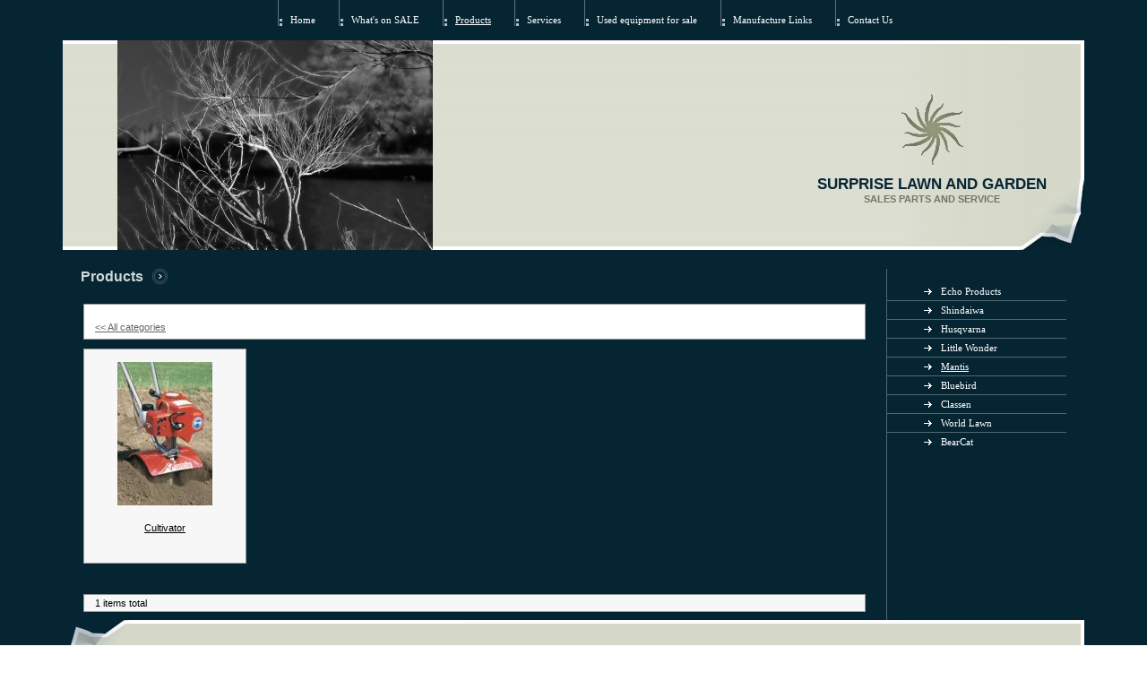

--- FILE ---
content_type: text/html; charset=UTF-8
request_url: http://surpriselawn.com/page4.php?view=thumbnailList&image=18&category=4
body_size: 1971
content:
<!DOCTYPE html PUBLIC "-//W3C//DTD HTML 4.01 Transitional//EN">
<html><head><meta http-equiv="Content-Type" content="text/html; charset=utf-8"><title>Surprise Lawn and Garden - Products</title><meta name="DESCRIPTION" content=""><meta name="KEYWORDS" content=""><meta name="GENERATOR" content="Parallels Plesk Sitebuilder 4.5.0"><link href="css/styles.css?template=av-217&colorScheme=black&header=&button=buttons1" rel="stylesheet" type="text/css"></head><body leftmargin="0" topmargin="0" marginwidth="0" marginheight="0"><table width="100%" height="100%" border="0" cellspacing="0" cellpadding="0" bgcolor="#062533"><tr><td width="100%" height="100%" bgcolor="#062533" style="padding-left:70px;padding-right:70px;"><table width="100%" height="100%" border="0" cellpadding="0" cellspacing="0"><tr><td align="left" valign="top"><table width="100%" height="100%" border="0" cellpadding="0" cellspacing="0"><tr><td height="38" align="left" valign="top"><table width="100%" height="100%" border="0" align="center" cellpadding="0" cellspacing="0"><tr><td align="center" valign="top"><table border="0" align="center" cellpadding="0" cellspacing="0"><tr><td width="30"></td><td valign="top"><img src="images/bullet.gif?template=av-217&colorScheme=black&header=&button=buttons1"></td><td class="tmenu"><a href="page1.php" class="tmenu">Home</a></td><td valign="top"><img src="images/bullet.gif?template=av-217&colorScheme=black&header=&button=buttons1"></td><td class="tmenu"><a href="page8.php" class="tmenu">What's on SALE</a></td><td valign="top"><img src="images/bullet.gif?template=av-217&colorScheme=black&header=&button=buttons1"></td><td class="tmenua"><a href="page4.php" class="tmenua">Products</a></td><td valign="top"><img src="images/bullet.gif?template=av-217&colorScheme=black&header=&button=buttons1"></td><td class="tmenu"><a href="page9.php" class="tmenu">Services</a></td><td valign="top"><img src="images/bullet.gif?template=av-217&colorScheme=black&header=&button=buttons1"></td><td class="tmenu"><a href="page3.php" class="tmenu">Used equipment for sale</a></td><td valign="top"><img src="images/bullet.gif?template=av-217&colorScheme=black&header=&button=buttons1"></td><td class="tmenu"><a href="page6.php" class="tmenu">Manufacture Links</a></td><td valign="top"><img src="images/bullet.gif?template=av-217&colorScheme=black&header=&button=buttons1"></td><td class="tmenu"><a href="page2.php" class="tmenu">Contact Us</a></td><td width="30"></td></tr></table></td></tr></table></td></tr><tr><td height="234" align="left" valign="top"><table width="100%" height="234" border="0" cellpadding="0" cellspacing="0" background="images/headers_bjimage.jpg?template=av-217&colorScheme=black&header=&button=buttons1"><tr><td align="left" valign="top" style="background-image: url(images/headers.jpg?template=av-217&colorScheme=black&header=&button=buttons1);background-repeat: no-repeat;background-position: left top;"><table width="100%" height="234" border="0" cellpadding="0" cellspacing="0"><tr><td style="background-image: url(images/headers_2.jpg?template=av-217&colorScheme=black&header=&button=buttons1);background-repeat: no-repeat;background-position: right top;padding-right:20px;"><div align="right"><table width="300" border="0" cellspacing="0" cellpadding="0"><tr><td height="100"><div align="center"><a href="./"><img src="images/logo.gif?template=av-217&colorScheme=black&header=&button=buttons1" border="0" alt=""></a></div></td></tr><tr><td class="company">Surprise Lawn and Garden</td></tr><tr><td class="slogan">Sales Parts and Service</td></tr></table></div></td></tr></table></td></tr></table></td></tr><tr><td width="100%" height="100%" align="left" valign="top" style="padding-top:6px;padding-bottom:6px;"><table width="100%" height="100%" border="0" cellpadding="0" cellspacing="0"><tr><td width="100%" height="100%" align="left" valign="top"><img src="images/bj.gif?template=av-217&colorScheme=black&header=&button=buttons1" width="560" height="15"><table width="100%" height="100%" border="0" cellpadding="0" cellspacing="0"><tr><td height="100%" align="left" valign="top"><table cellpadding="0" cellspacing="0" border="0" class="pageContent"><tr><td class="text-header">Products</td><td class="icon"><img src="images/main_icon.gif?template=av-217&colorScheme=black&header=&button=buttons1" width="17" height="17"></td></tr></table><br><table height="100%" width="100%" align="left" valign="top" border="0" cellspacing="0" cellpadding="0"><tr><td height="100%" width="100%" valign="top" class="pageContent" name="SB_stretch"><style type="text/css">@import url(resources/css/styles.css);</style><style type="text/css">@import url(resources/css/styles_ext.css);</style><table border="0" style="width:100%;">
<tr><td>
<table style="width:100%; margin-bottom:10px;" border="0" class="mod-item-body">
<tr><td style="padding: 5px 10px;"></td></tr>
<tr><td style="padding: 5px 10px;"><a href="page4.php">							
					&lt;&lt; All categories</a></td></tr>
</table>
<div style="float: left; margin-right: 10px; margin-bottom: 10px; height:260px;"><table border="0" cellspacing="0" class="mod-comment-body" style="height:240px;">
<tr><td style="height:100%; padding:10px; text-align: center;"><a href="http://surpriselawn.com/page4.php?view=preview&amp;image=7&amp;category=4"><img border="0" src="data/storage/attachments/7c2f38d99fc4e5f9e9fe2030ce6c5a67.jpg" alt="Cultivator"></a></td></tr>
<tr><td style="padding: 5px 10px; vertical-align: middle; text-align: center;"><div style="padding: 0px; margin: 0px; overflow: hidden; height: 40px; width: 160px;"><a title="Cultivator" class="mod-item-body-a" href="http://surpriselawn.com/page4.php?view=preview&amp;image=7&amp;category=4">Cultivator</a></div></td></tr>
</table></div>
</td></tr>
<tr><td><table class="mod-comment-body" style="width:100%;" border="0"><tr>
<td style="padding-left: 10px;">1 items total</td>
<td align="right" class="mod"></td>
</tr></table></td></tr>
</table>
</td></tr></table></td><td background="images/main_line_bjimage.gif?template=av-217&colorScheme=black&header=&button=buttons1" width="1"><img src="images/main_line_bjimage.gif?template=av-217&colorScheme=black&header=&button=buttons1" width="1" height="1"></td></tr></table></td><td width="1" valign="top" bgcolor="#4B6570"></td><td width="220" height="100%" valign="top"><img src="images/right_thin_line.gif?template=av-217&colorScheme=black&header=&button=buttons1" width="220" height="1"><br><table><tr><td><img src="images/space.gif?template=av-217&colorScheme=black&header=&button=buttons1" width="200" height="10"></td></tr></table><br><table width="200" border="0" cellspacing="0" cellpadding="0"><!DOCTYPE html PUBLIC "-//W3C//DTD HTML 4.01 Transitional//EN">
<tr><td class="iconleft"><img src="images/right_link_icon.gif?template=av-217&colorScheme=black&header=&button=buttons1" width="9" height="7"></td><td class="smenu"><a href="http://surpriselawn.com/page4.php?view=thumbnailList&amp;image=18&amp;category=1" class="smenua">Echo Products</a></td></tr><tr><td height="10" colspan="3"><div style="height:1px; background-color: #516771; background-repeat: repeat-x;"><span></span></div></td></tr><tr><td class="iconleft"><img src="images/right_link_icon.gif?template=av-217&colorScheme=black&header=&button=buttons1" width="9" height="7"></td><td class="smenu"><a href="http://surpriselawn.com/page4.php?view=thumbnailList&amp;image=18&amp;category=2" class="smenua">Shindaiwa</a></td></tr><tr><td height="10" colspan="3"><div style="height:1px; background-color: #516771; background-repeat: repeat-x;"><span></span></div></td></tr><tr><td class="iconleft"><img src="images/right_link_icon.gif?template=av-217&colorScheme=black&header=&button=buttons1" width="9" height="7"></td><td class="smenu"><a href="http://surpriselawn.com/page4.php?view=thumbnailList&amp;image=18&amp;category=9" class="smenua">Husqvarna</a></td></tr><tr><td height="10" colspan="3"><div style="height:1px; background-color: #516771; background-repeat: repeat-x;"><span></span></div></td></tr><tr><td class="iconleft"><img src="images/right_link_icon.gif?template=av-217&colorScheme=black&header=&button=buttons1" width="9" height="7"></td><td class="smenu"><a href="http://surpriselawn.com/page4.php?view=thumbnailList&amp;image=18&amp;category=3" class="smenua">Little Wonder</a></td></tr><tr><td height="10" colspan="3"><div style="height:1px; background-color: #516771; background-repeat: repeat-x;"><span></span></div></td></tr><tr><td class="iconleft"><img src="images/right_link_icon.gif?template=av-217&colorScheme=black&header=&button=buttons1" width="9" height="7"></td><td class="smenu"><span class="smenub">Mantis</span></td></tr><tr><td height="10" colspan="3"><div style="height:1px; background-color: #516771; background-repeat: repeat-x;"><span></span></div></td></tr><tr><td class="iconleft"><img src="images/right_link_icon.gif?template=av-217&colorScheme=black&header=&button=buttons1" width="9" height="7"></td><td class="smenu"><a href="http://surpriselawn.com/page4.php?view=thumbnailList&amp;image=18&amp;category=5" class="smenua">Bluebird</a></td></tr><tr><td height="10" colspan="3"><div style="height:1px; background-color: #516771; background-repeat: repeat-x;"><span></span></div></td></tr><tr><td class="iconleft"><img src="images/right_link_icon.gif?template=av-217&colorScheme=black&header=&button=buttons1" width="9" height="7"></td><td class="smenu"><a href="http://surpriselawn.com/page4.php?view=thumbnailList&amp;image=18&amp;category=6" class="smenua">Classen</a></td></tr><tr><td height="10" colspan="3"><div style="height:1px; background-color: #516771; background-repeat: repeat-x;"><span></span></div></td></tr><tr><td class="iconleft"><img src="images/right_link_icon.gif?template=av-217&colorScheme=black&header=&button=buttons1" width="9" height="7"></td><td class="smenu"><a href="http://surpriselawn.com/page4.php?view=thumbnailList&amp;image=18&amp;category=7" class="smenua">World Lawn</a></td></tr><tr><td height="10" colspan="3"><div style="height:1px; background-color: #516771; background-repeat: repeat-x;"><span></span></div></td></tr><tr><td class="iconleft"><img src="images/right_link_icon.gif?template=av-217&colorScheme=black&header=&button=buttons1" width="9" height="7"></td><td class="smenu"><a href="http://surpriselawn.com/page4.php?view=thumbnailList&amp;image=18&amp;category=8" class="smenua">BearCat</a></td></tr>
</table></td></tr></table></td></tr><tr><td height="79" align="left" valign="top"><table width="100%" height="79" border="0" cellpadding="0" cellspacing="0" background="images/buttom2.jpg?template=av-217&colorScheme=black&header=&button=buttons1"><tr><td valign="top" style="background-image: url(images/buttom_bjimage_1.jpg?template=av-217&colorScheme=black&header=&button=buttons1);background-repeat: no-repeat;background-position: left center;"><table width="100%" height="79" border="0" cellpadding="0" cellspacing="0"><tr><td align="right" valign="top" style="background-image: url(images/buttom_bjimage_3.jpg?template=av-217&colorScheme=black&header=&button=buttons1);background-repeat: no-repeat;background-position: right center;"><table width="92%" height="79" border="0" cellpadding="0" cellspacing="0"><tr><td height="40" valign="bottom"><table border="0" align="center" cellpadding="0" cellspacing="0"><tr><td class="bmenu"><a href="page1.php" class="bmenub" id="bmenu1">Home</a></td><td class="iconfoot" style="padding-left:15px;padding-right:15px;"><img src="images/buttom_icon.gif?template=av-217&colorScheme=black&header=&button=buttons1" width="7" height="7"></td><td class="bmenu"><a href="page8.php" class="bmenub" id="bmenu2">What's on SALE</a></td><td class="iconfoot" style="padding-left:15px;padding-right:15px;"><img src="images/buttom_icon.gif?template=av-217&colorScheme=black&header=&button=buttons1" width="7" height="7"></td><td class="bmenu"><a href="page4.php" class="bmenua" id="abmenu">Products</a></td><td class="iconfoot" style="padding-left:15px;padding-right:15px;"><img src="images/buttom_icon.gif?template=av-217&colorScheme=black&header=&button=buttons1" width="7" height="7"></td><td class="bmenu"><a href="page9.php" class="bmenub" id="bmenu4">Services</a></td><td class="iconfoot" style="padding-left:15px;padding-right:15px;"><img src="images/buttom_icon.gif?template=av-217&colorScheme=black&header=&button=buttons1" width="7" height="7"></td><td class="bmenu"><a href="page3.php" class="bmenub" id="bmenu5">Used equipment for sale</a></td><td class="iconfoot" style="padding-left:15px;padding-right:15px;"><img src="images/buttom_icon.gif?template=av-217&colorScheme=black&header=&button=buttons1" width="7" height="7"></td><td class="bmenu"><a href="page6.php" class="bmenub" id="bmenu6">Manufacture Links</a></td><td class="iconfoot" style="padding-left:15px;padding-right:15px;"><img src="images/buttom_icon.gif?template=av-217&colorScheme=black&header=&button=buttons1" width="7" height="7"></td><td class="bmenu"><a href="page2.php" class="bmenub" id="bmenu7">Contact Us</a></td></tr></table></td></tr><tr><td class="copyright">Surprise Lawn &amp; Garden</td></tr></table></td></tr></table></td></tr></table></td></tr></table></td></tr></table></td></tr></table></body></html>


--- FILE ---
content_type: text/css
request_url: http://surpriselawn.com/css/styles.css?template=av-217&colorScheme=black&header=&button=buttons1
body_size: 2001
content:
.pathway {
	color: #FFFFFF;
	font-size: 14pt;
	font-family: Tahoma;
	font-weight:bold;
}
.pageContent {
	color: #9BA8AD;
	font-size: 8pt;
	font-family: Tahoma;
	padding-left: 20px;
	padding-right: 20px;
}
.pageContent a { 
    font-size: 9pt;
	color: #767676;
	font-family: Tahoma;
	}

.company {
	font-size: 13pt;
	font-family: Arial, Helvetica, sans-serif;
	color:#062533;
	font-weight:bold;
	text-align: center;
	text-transform: uppercase;
}
.slogan {
	font-size: 8pt;
	font-family: Arial, Helvetica, sans-serif;
	color: #727660;
	text-align: center;
	font-weight: bold;
	text-transform: uppercase;
}
.copyright {
	color: #768889;
	font-size: 8pt;
	font-family: Arial, Helvetica, sans-serif;
	text-align: center;
}
/*main menu*/
.tmenu {
	font-size: 8pt;
	font-family: Tahoma;
	color: #FFFFFF;
	text-decoration: none;
	text-align: center;
}
.tmenua {
	font-size: 8pt;
	font-family: Tahoma;
	color: #FFFFFF;
	text-decoration: underline;
	text-align: center;
}
.tmenub {
	font-size: 8pt;
	font-family: Tahoma;
	color: #FFFFFF;
	text-decoration: none;
	text-align: center;
}
.bmenu {
	font-size: 8pt;
	font-family: Tahoma;
	color: #062533;
	text-decoration:none;
	text-align: center;
}
.bmenua {
	font-size: 8pt;
	font-family: Tahoma;
	color: #062533;
	text-decoration:underline;
}
.bmenub {
	font-size: 8pt;
	font-family: Tahoma;
	color: #062533;
	text-decoration:none;
}
/*submenu*/
.smenub {
	font-size: 8pt;
	color: #FFFFFF;
	font-family: Tahoma;
	text-decoration: underline;
}
.smenua {
	font-size: 8pt;
	color: #FFFFFF;
	font-family: Tahoma;
	text-decoration: none;
}
.smenu {
	font-size: 8pt;
	color: #FFFFFF;
	font-family: Tahoma;
	text-decoration: none;
}
/* content */
.text-header {
	font-size: 12pt;
	font-family: Arial, Helvetica, sans-serif;
	color: #D0D7D9;
	font-weight: bold;
}
.icon
{
	padding-bottom: 1px;
	padding-right: 10px;
	padding-left: 10px;
}
.iconleft
{
	padding-right: 10px;
	text-align: right;
	padding-left: 10px;
}
.iconfoot
{
	padding-right: 5px;
	padding-left: 5px;
}